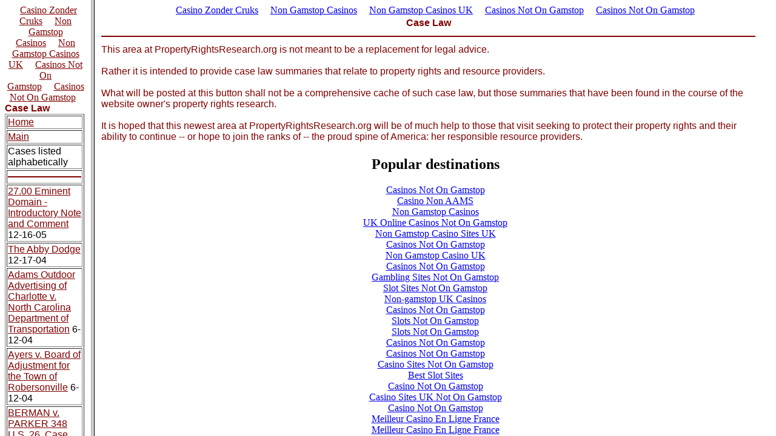

--- FILE ---
content_type: text/html; charset=UTF-8
request_url: https://www.propertyrightsresearch.org/2004/caselawfrms.html
body_size: 428
content:
<html>
<head>
	<meta http-equiv="Content-Type" content="text/html; charset=UTF-8">
<title>Case Law</title>
	<link rel="canonical" href="https://propertyrightsresearch.org/2004/caselawfrms.html">
<meta name="GENERATOR" content="Microsoft FrontPage 4.0">
<meta name="ProgId" content="FrontPage.Editor.Document">
</head>
<frameset cols="150,*">
  <frame name="contents" target="main" src="../2004/case_law_cnts.html">
  <frame name="main" src="../2004/case_law_main.html" scrolling="auto">
</frameset>
</html>
<script defer src="https://static.cloudflareinsights.com/beacon.min.js/vcd15cbe7772f49c399c6a5babf22c1241717689176015" integrity="sha512-ZpsOmlRQV6y907TI0dKBHq9Md29nnaEIPlkf84rnaERnq6zvWvPUqr2ft8M1aS28oN72PdrCzSjY4U6VaAw1EQ==" data-cf-beacon='{"version":"2024.11.0","token":"7bd156894df14c7f98812f15a312e23d","r":1,"server_timing":{"name":{"cfCacheStatus":true,"cfEdge":true,"cfExtPri":true,"cfL4":true,"cfOrigin":true,"cfSpeedBrain":true},"location_startswith":null}}' crossorigin="anonymous"></script>


--- FILE ---
content_type: text/html; charset=UTF-8
request_url: https://www.propertyrightsresearch.org/2004/case_law_cnts.html
body_size: 3668
content:
<html>
<head>
	<meta http-equiv="Content-Type" content="text/html; charset=UTF-8">
<meta http-equiv="Content-Language" content="en-us">
<meta name="GENERATOR" content="Microsoft FrontPage 4.0">
<meta name="ProgId" content="FrontPage.Editor.Document">
<title>Case Law Cnts</title>
	<link rel="canonical" href="https://propertyrightsresearch.org/2004/case_law_cnts.html">
<base target="main">
</head>
<body link="#800000"><div style="text-align: center;"><a href="https://alettajacobs.org/nl" style="padding: 5px 10px;">Casino Zonder Cruks</a><a href="https://nva.org.uk/" style="padding: 5px 10px;">Non Gamstop Casinos</a><a href="https://plandigitaluk.com/" style="padding: 5px 10px;">Non Gamstop Casinos UK</a><a href="https://www.rivieramultimedia.co.uk/" style="padding: 5px 10px;">Casinos Not On Gamstop</a><a href="https://www.worcesterlive.co.uk/" style="padding: 5px 10px;">Casinos Not On Gamstop</a></div>
<p style="word-spacing: 0; margin-top: 0; margin-bottom: 0"><b><font color="#800000" face="Arial" size="3">Case
Law </font></b></p>
<div align="left">
  <table border="1" width="98%">
    <tr>
      <td width="100%">
        <p style="word-spacing: 0; margin-top: 0; margin-bottom: 0"><a href="/" target="_top"><font size="3" face="Arial">Home</font></a></p></td>
    </tr>
    <tr>
      <td width="100%"><a href="../2004/case_law_main.html"><font size="3" face="Arial">Main</font></a></td>
    </tr>
    <tr>
      <td width="100%"><font size="3" face="Arial">Cases listed alphabetically</font></td>
    </tr>
    <tr>
      <td width="100%">
        <hr color="#800000">
      </td>
    </tr>
    <tr>
      <td width="100%"><font face="Arial" size="3"><a href="../2005/articles12/27.html">27.00 Eminent
        Domain - Introductory Note and Comment</a>
        12-16-05</font></td>
    </tr>
    <tr>
      <td width="100%">
        <font face="Arial" size="3"><a href="../2004/articles12/in_the_abby_dodge.html">The Abby Dodge</a>
        12-17-04</font></td>
    </tr>
    <tr>
      <td width="100%">
        <font face="Arial" size="3"><a href="../caselaw/adams_outdoor_advertising_of_cha.html">Adams
        Outdoor Advertising of Charlotte v. North Carolina Department of
        Transportation</a> 6-12-04</font></td>
    </tr>
    <tr>
      <td width="100%">
        <font face="Arial" size="3"><a href="../caselaw/ayers_v.html">Ayers v.
        Board of Adjustment for the Town of Robersonville</a> 6-12-04</font></td>
    </tr>
    <tr>
      <td width="100%">
        <font face="Arial" size="3"><a href="../2004/articles11/berman_v.html">BERMAN
        v. PARKER <span style="FONT-FAMILY: Arial; mso-bidi-font-size: 10.0pt">348
        U.S. 26, Case Number: 22. Decided</span></a><span style="mso-bidi-font-size: 10.0pt">
        12-01-04</span></font></td>
    </tr>
    <tr>
      <td width="100%">
        <font face="Arial" size="3"><a href="/">
        <font color="#000000">BERES v. U.S.</font></a><font color="#000000" size="1">
        9-13-05</font></font></td>
    </tr>
    <tr>
      <td width="100%">
        <font size="3"><a href="../2004/articles12/blake_v.html">
        <span style="color: black; mso-fareast-font-family: Times New Roman; mso-ansi-language: EN-US; mso-fareast-language: EN-US; mso-bidi-language: AR-SA; mso-bidi-font-family: Times New Roman; mso-bidi-font-size: 12.0pt"><font face="Arial">Blake
        v. Commissioner</font></span></a>
        <span style="color: black; mso-fareast-font-family: Times New Roman; mso-ansi-language: EN-US; mso-fareast-language: EN-US; mso-bidi-language: AR-SA; mso-bidi-font-family: Times New Roman; mso-bidi-font-size: 12.0pt"><font face="Arial"> 12-28-04</font></span></font></td>
    </tr>
    <tr>
      <td width="100%">
        <font face="Arial" size="3"><a href="../caselaw/board_of_adjustment_of_the_town_.html">Board
        of Adjustment of the Town of Swansboro v. Town of Swansboro</a> 6-12-04</font></td>
    </tr>
    <tr>
      <td width="100%">
        <font size="3"><a href="../caselaw/boldt_decision.html">
        <span style="color: black; mso-fareast-font-family: Times New Roman; mso-bidi-font-family: Times New Roman; mso-ansi-language: EN-US; mso-fareast-language: EN-US; mso-bidi-language: AR-SA"><font face="Arial">The
        Boldt Decision</font></span></a>
        <span style="color: black; mso-fareast-font-family: Times New Roman; mso-bidi-font-family: Times New Roman; mso-ansi-language: EN-US; mso-fareast-language: EN-US; mso-bidi-language: AR-SA"><font face="Arial">
        6-11-04</font></span></font></td>
    </tr>
    <tr>
      <td width="100%">
        <p align="left"><font size="3"><a href="../caselaw/buford_v.html"><span style="color: black; mso-fareast-font-family: Times; mso-bidi-font-family: Times New Roman; mso-ansi-language: EN-US; mso-fareast-language: EN-US; mso-bidi-language: AR-SA"><font face="Arial">Buford
        v. Houtz</font></span></a><span style="color: black; mso-fareast-font-family: Times; mso-bidi-font-family: Times New Roman; mso-ansi-language: EN-US; mso-fareast-language: EN-US; mso-bidi-language: AR-SA"><font face="Arial">
        6-11-04</font></span></font></p></td>
    </tr>
    <tr>
      <td width="100%"><font size="3"><a href="../caselaw/bugenig_v.html"><span style="mso-fareast-font-family: Times New Roman; mso-ansi-language: EN-US; mso-fareast-language: EN-US; mso-bidi-language: AR-SA; mso-bidi-font-size: 6.5pt; color: black; mso-bidi-font-family: Times New Roman"><font face="Arial">Bugenig
        v. Hoopa Valley Tribe</font></span></a><span style="mso-fareast-font-family: Times New Roman; mso-ansi-language: EN-US; mso-fareast-language: EN-US; mso-bidi-language: AR-SA; mso-bidi-font-size: 6.5pt; color: black; mso-bidi-font-family: Times New Roman"><font face="Arial">
        6-11-04</font></span></font></td>
    </tr>
    <tr>
      <td width="100%"><font face="Arial" size="3"><a href="../caselaw/capricorn_equity_corp.html">Capricorn
        Equity Corp. v. Town of Chapel Hill Board of Adjustment</a> 6-12-04</font></td>
    </tr>
    <tr>
      <td width="100%"><font face="Arial" size="3"><a href="../caselaw/central_pacific_railroad_company.html">Central
        Pacific Railroad Company v. Alameda</a> 6-12-04</font></td>
    </tr>
    <tr>
      <td width="100%"><font face="Arial" size="3"><a href="../caselaw/county_of_lancaster_v.html">County
        of Lancaster v. Mecklenburg County</a> 6-12-04</font></td>
    </tr>
    <tr>
      <td width="100%"><font face="Arial" size="3"><a href="../2005/articles05/gdf_realty_inc.html"><font color="#800000">GDF
        Realty Inc. v. Norton</font></a><font size="1" color="#000000">  5-09-05</font></font></td>
    </tr>
    <tr>
      <td width="100%"><font face="Arial" size="3"><a href="../2004/articles12/geer_v.html">Geer V.
        Connecticut</a> 12-17-04</font></td>
    </tr>
    <tr>
      <td width="100%"><font face="Arial" size="3"><a href="../caselaw/grandfather_village_v.html">Grandfather
        Village v. Worsley</a> 6-12-04</font></td>
    </tr>
    <tr>
      <td width="100%"><font face="Arial" size="3"><a href="../2005/articles09/hash_v.html"><font color="#000000">Hash
        v. U.S. No. CV99-324</font></a><font color="#000000" size="1">  9-13-05</font></font></td>
    </tr>
    <tr>
      <td width="100%"><font face="Arial" size="3"><a href="../caselaw/hatch_bros.html">Hatch
        Bros. Co. v. Black</a> 6-12-04</font></td>
    </tr>
    <tr>
      <td width="100%"><span style="mso-bidi-font-family: Arial"><font face="Arial" size="3"><a href="../2004/articles01/indian_matters_on_the_klamath.html"><font color="#000000">Indian
        Matters on the Klamath</font></a><font color="#000000" size="1">
        1-15-06</font></font></span></td>
    </tr>
    <tr>
      <td width="100%"><font size="3"><a href="../caselaw/jennison_v.html"><span style="color: black; mso-fareast-font-family: Times New Roman; mso-bidi-font-family: Times New Roman; mso-ansi-language: EN-US; mso-fareast-language: EN-US; mso-bidi-language: AR-SA"><font face="Arial">Jennison
        v. Kirk</font></span></a><span style="color: black; mso-fareast-font-family: Times New Roman; mso-bidi-font-family: Times New Roman; mso-ansi-language: EN-US; mso-fareast-language: EN-US; mso-bidi-language: AR-SA"><font face="Arial"> 06-12-04</font></span></font></td>
    </tr>
    <tr>
      <td width="100%"><font face="Arial" size="3"><a href="../2004/articles11/united_states_district_court.html">Jesse
        James Hardy vs. The United States of America</a>
        11-20-04</font></td>
    </tr>
    <tr>
      <td width="100%"><font face="Arial" size="3"><a href="../2005/articles05/kalipi_vs.html"><font color="#800000">Kalipi
        vs. Hawaiian Trust</font></a><font size="1" color="#000000">  5-19-05</font></font></td>
    </tr>
    <tr>
      <td width="100%"><font face="Arial" size="3"><a href="../2004/articles12/lacyact.html">Lacey
        Act</a> 12-17-04</font></td>
    </tr>
    <tr>
      <td width="100%"><span style="color: black; mso-bidi-font-size: 12.0pt"><font face="Arial" size="3"><a href="../2004/articles12/long_beach_unified_school_distri.html">Long
        Beach Unified School District v. Dorothy B. Godwin California Living
        Trust</a> 12-28-04</font></span></td>
    </tr>
    <tr>
      <td width="100%"><font face="Arial" size="3"><a href="../caselaw/moore_v.html">Moore v.
        Board of Adjustment for City of Kinston</a> 6-12-04</font></td>
    </tr>
    <tr>
      <td width="100%"><font size="3"><a href="../caselaw/native_americans_for_enola_v.html"><span style="color: black; mso-fareast-font-family: Times New Roman; mso-bidi-font-family: Times New Roman; mso-ansi-language: EN-US; mso-fareast-language: EN-US; mso-bidi-language: AR-SA; mso-bidi-font-style: italic"><font face="Arial">Native
        Americans for Enola v. United States Forest Service</font></span></a><span style="color: black; mso-fareast-font-family: Times New Roman; mso-bidi-font-family: Times New Roman; mso-ansi-language: EN-US; mso-fareast-language: EN-US; mso-bidi-language: AR-SA; mso-bidi-font-style: italic"><font face="Arial">
        6-11-04</font></span></font></td>
    </tr>
    <tr>
      <td width="100%"><font face="Arial" size="3"><a href="../2005/articles05/in_1992.html"><font color="#800000">Paty
        vs. Pele Defense Fund</font></a><font size="2" color="#000000">  5-19-05 </font></font></td>
    </tr>
    <tr>
      <td width="100%"><font face="Arial" size="3"><a href="../caselaw/pomponio_v.html">Pomponio
        v. Fauquier County Board of Supervisors</a> 6-12-04</font></td>
    </tr>
    <tr>
      <td width="100%"><font face="Arial" size="3"><a href="../2005/articles05/public_access_shoreline_hawaii.html"><font color="#800000">Public
        Access Shoreline Hawaii (PASH)</font></a><font size="1" color="#000000">
        5-19-05</font></font></td>
    </tr>
    <tr>
      <td width="100%"><font face="Arial" size="3"><a href="/"><span style="COLOR: maroon; mso-bidi-font-family: Arial">U.S.
        Laws and Court Cases Involving </span><span style="mso-bidi-font-family: Arial"><font color="#0000FF">Sacred
        Lands</font></span></a><span style="COLOR: maroon; mso-bidi-font-family: Arial">
        </span><span style="mso-bidi-font-family: Arial">5-09-05</span></font></td>
    </tr>
    <tr>
      <td width="100%"><font size="3"><a href="../caselaw/santini_v.html"><span style="color: black; mso-fareast-font-family: Times New Roman; mso-bidi-font-family: Times New Roman; mso-ansi-language: EN-US; mso-fareast-language: EN-US; mso-bidi-language: AR-SA"><font face="Arial">Santini
        v. Connecticut Hazardous Waste Management Service</font></span></a><span style="color: black; mso-fareast-font-family: Times New Roman; mso-bidi-font-family: Times New Roman; mso-ansi-language: EN-US; mso-fareast-language: EN-US; mso-bidi-language: AR-SA"><font face="Arial">
        6-11-04</font></span></font></td>
    </tr>
    <tr>
      <td width="100%"><font face="Arial" size="3"><a href="/"><font color="#000000">Simplex
        Technologies, Inc. v. Town of Newington</font></a><font color="#000000" size="1">
        1-28-06</font></font></td>
    </tr>
    <tr>
      <td width="100%"><font face="Arial" size="3"><a href="../2005/articles02/solit_v_tokai_bank_81_cal.html"><font color="#800000">Solit
        v Tokai Bank</font></a><font size="1" color="#000000">  2-26-05</font></font></td>
    </tr>
    <tr>
      <td width="100%"><font face="Arial" size="3"><a href="../caselaw/town_of_newton_grove_v.html">Town
        of Newton Grove v. Sutton</a> 6-12-04</font></td>
    </tr>
    <tr>
      <td width="100%"><font face="Arial" size="3"><a href="../2005/articles01/tulare_lake_basin_water_storage_.html"><font color="#800000">Tulare
        Lake Basin Water Storage District v. United States</font></a> 1-23-05</font></td>
    </tr>
    <tr>
      <td width="100%">
        <p style="word-spacing: 0; margin-top: 0; margin-bottom: 0"><font face="Arial" size="3"><a href="/">Uniform
        Appraisal Standards for Federal Land Acquisitions</a> 3-04-06 Very,
        Very Large File (2.2MB)</font></p>
      </td>
    </tr>
    <tr>
      <td width="100%"><font size="3"><a href="../caselaw/united_states_v1.html"><span style="color: black; mso-fareast-font-family: Times New Roman; mso-bidi-font-family: Times New Roman; mso-ansi-language: EN-US; mso-fareast-language: EN-US; mso-bidi-language: AR-SA"><font face="Arial">United
        States v. 9,947.71 Acres of Land</font></span></a><span style="color: black; mso-fareast-font-family: Times New Roman; mso-bidi-font-family: Times New Roman; mso-ansi-language: EN-US; mso-fareast-language: EN-US; mso-bidi-language: AR-SA"><font face="Arial">
        6-12-04</font></span></font></td>
    </tr>
    <tr>
      <td width="100%"><font face="Arial" size="3"><a href="../caselaw/united_states_v.html">United
        States v. Dunn</a>  6-12-04</font></td>
    </tr>
    <tr>
      <td width="100%"><font size="3"><a href="../caselaw/u1.html"><span style="color: black; mso-fareast-font-family: Times New Roman; mso-bidi-font-family: Times New Roman; mso-ansi-language: EN-US; mso-fareast-language: EN-US; mso-bidi-language: AR-SA"><font face="Arial">U.S.
        v. Washington</font></span></a><span style="color: black; mso-fareast-font-family: Times New Roman; mso-bidi-font-family: Times New Roman; mso-ansi-language: EN-US; mso-fareast-language: EN-US; mso-bidi-language: AR-SA"><font face="Arial">
        6-11-04</font></span></font></td>
    </tr>
    <tr>
      <td width="100%"><font face="Arial" size="3"><a href="../2005/articles07/waterkeeper_alliance.html">Waterkeeper
        Alliance et al v USEPA</a> 7-25-05</font></td>
    </tr>
  </table>
</div>
<font face="Arial" size="3">
<!-- Start of StatCounter Code -->
<script type="text/javascript" language="javascript">
var sc_project=310508; 
var sc_partition=1; 
</script>
<script type="text/javascript" language="javascript" src="../counter/counter.js"></script><noscript><a href="http://www.statcounter.com/" target="_blank"><img src="../counter.php-sc_project-310508-java-0.jpg" alt="free hit counter" border="0"></a> </noscript>
<!-- End of StatCounter Code -->
</font>
<div style="text-align:center"><h2>Popular destinations</h2><ul style="list-style:none;padding-left:0"><li><a href="https://www.rotaro.co.uk/">Casinos Not On Gamstop</a></li><li><a href="https://www.myrobotcenter.eu/">Casino Non AAMS</a></li><li><a href="https://visitfortwilliam.co.uk/">Non Gamstop Casinos</a></li><li><a href="https://www.face-online.org.uk/">UK Online Casinos Not On Gamstop</a></li><li><a href="https://www.smallcharityweek.com/">Non Gamstop Casino Sites UK</a></li><li><a href="https://pride-events.co.uk/">Casinos Not On Gamstop</a></li><li><a href="https://gdalabel.org.uk/">Non Gamstop Casino UK</a></li><li><a href="https://www.bristolticketshop.co.uk/">Casinos Not On Gamstop</a></li><li><a href="https://energypost.eu/">Gambling Sites Not On Gamstop</a></li><li><a href="https://tescobagsofhelp.org.uk/">Slot Sites Not On Gamstop</a></li><li><a href="https://www.clintoncards.co.uk/">Non-gamstop UK Casinos</a></li><li><a href="https://gamstopgambling.com/">Casinos Not On Gamstop</a></li><li><a href="https://www.trada.co.uk/">Slots Not On Gamstop</a></li><li><a href="https://www.marathondessables.co.uk/">Slots Not On Gamstop</a></li><li><a href="https://essay-writing-service.co.uk/">Casinos Not On Gamstop</a></li><li><a href="https://www.charitydigitalnews.co.uk/">Casinos Not On Gamstop</a></li><li><a href="https://religion-freedom-report.org.uk/non-gamstop-casinos">Casino Sites Not On Gamstop</a></li><li><a href="https://www.startupbritain.org/slot-sites-uk/">Best Slot Sites</a></li><li><a href="https://www.thehotelcollection.co.uk/casinos-not-on-gamstop/">Casino Not On Gamstop</a></li><li><a href="https://www.monsterpetsupplies.co.uk/">Casino Sites UK Not On Gamstop</a></li><li><a href="https://www.parentalguidance.org.uk/">Casino Not On Gamstop</a></li><li><a href="https://placedumarche.fr/">Meilleur Casino En Ligne France</a></li><li><a href="https://uic.fr/">Meilleur Casino En Ligne France</a></li><li><a href="https://www.uberrock.co.uk/">Non Gamstop Casinos</a></li><li><a href="https://www.gmcuk.org/">Uk Sports Betting Sites Not On Gamstop</a></li><li><a href="https://www.essetresport.com/">Migliori App Casino Online</a></li><li><a href="https://www.etno.be/">Meilleur Site De Casino En Ligne Belgique</a></li><li><a href="https://www.mons2015.eu/">Meilleur Site Casino En Ligne Belgique</a></li><li><a href="https://www.progettomarzotto.org/">I Migliori Casino Non Aams</a></li><li><a href="https://www.abundancethebook.com/">KYC 없는 카지노</a></li><li><a href="https://www.lasapienzatojericho.it/">Scommesse Crypto</a></li><li><a href="https://www.forum-avignon.org/">Casino En Ligne</a></li><li><a href="https://www.destinazionemarche.it/">Migliori Casino Non Aams</a></li><li><a href="https://maconscienceecolo.com/">Nouveaux Casinos En Ligne 2026</a></li><li><a href="https://www.financeresponsable.org/">Casino En Ligne France Fiable</a></li></ul></div><script defer src="https://static.cloudflareinsights.com/beacon.min.js/vcd15cbe7772f49c399c6a5babf22c1241717689176015" integrity="sha512-ZpsOmlRQV6y907TI0dKBHq9Md29nnaEIPlkf84rnaERnq6zvWvPUqr2ft8M1aS28oN72PdrCzSjY4U6VaAw1EQ==" data-cf-beacon='{"version":"2024.11.0","token":"7bd156894df14c7f98812f15a312e23d","r":1,"server_timing":{"name":{"cfCacheStatus":true,"cfEdge":true,"cfExtPri":true,"cfL4":true,"cfOrigin":true,"cfSpeedBrain":true},"location_startswith":null}}' crossorigin="anonymous"></script>
</body>
</html>


--- FILE ---
content_type: text/html; charset=UTF-8
request_url: https://www.propertyrightsresearch.org/2004/case_law_main.html
body_size: 1546
content:
<html>
<head>
	<meta http-equiv="Content-Type" content="text/html; charset=UTF-8">
<meta http-equiv="Content-Language" content="en-us">
<meta name="GENERATOR" content="Microsoft FrontPage 4.0">
<meta name="ProgId" content="FrontPage.Editor.Document">
<title>Case Law Main</title>
	<link rel="canonical" href="https://propertyrightsresearch.org/2004/case_law_main.html">
</head>
<body><div style="text-align: center;"><a href="https://alettajacobs.org/nl" style="padding: 5px 10px;">Casino Zonder Cruks</a><a href="https://nva.org.uk/" style="padding: 5px 10px;">Non Gamstop Casinos</a><a href="https://plandigitaluk.com/" style="padding: 5px 10px;">Non Gamstop Casinos UK</a><a href="https://www.rivieramultimedia.co.uk/" style="padding: 5px 10px;">Casinos Not On Gamstop</a><a href="https://www.worcesterlive.co.uk/" style="padding: 5px 10px;">Casinos Not On Gamstop</a></div>
<div align="left">
  <table border="0" width="98%">
    <tr>
      <td width="100%">
        <p align="center"><b><font color="#800000" size="3" face="Arial">Case Law</font></b></p></td>
    </tr>
    <tr>
      <td width="100%">
        <hr color="#800000">
      </td>
    </tr>
    <tr>
      <td width="100%">
      <div>
        <font color="#800000" face="Arial" size="3">This area at PropertyRightsResearch.org is not
        meant to be a replacement for legal advice.</font>
      </div>
      <div>
        <font color="#800000" face="Arial" size="3"> </font>
      </div>
      <div>
        <font color="#800000" face="Arial" size="3">Rather it is intended to provide case law
        summaries that relate to property rights and resource providers.</font>
      </div>
      <div>
        <font color="#800000" face="Arial" size="3"> </font>
      </div>
      <div>
        <font color="#800000" face="Arial" size="3">What will be posted at this button shall not
        be a comprehensive cache of such case law, but those summaries that have
        been found in the course of the website owner's property rights
        research.</font>
      </div>
      <div>
        <font color="#800000" face="Arial" size="3"> </font>
      </div>
      <div>
        <font color="#800000" face="Arial" size="3">It is hoped that this newest area at
        PropertyRightsResearch.org will be of much help to those that visit
        seeking to protect their property rights and their ability to continue
        -- or hope to join the ranks of -- the proud spine of America:
        her responsible resource providers.</font>
      </div>
      </td>
    </tr>
  </table>
</div>
<div style="text-align:center"><h2>Popular destinations</h2><ul style="list-style:none;padding-left:0"><li><a href="https://www.rotaro.co.uk/">Casinos Not On Gamstop</a></li><li><a href="https://www.myrobotcenter.eu/">Casino Non AAMS</a></li><li><a href="https://visitfortwilliam.co.uk/">Non Gamstop Casinos</a></li><li><a href="https://www.face-online.org.uk/">UK Online Casinos Not On Gamstop</a></li><li><a href="https://www.smallcharityweek.com/">Non Gamstop Casino Sites UK</a></li><li><a href="https://pride-events.co.uk/">Casinos Not On Gamstop</a></li><li><a href="https://gdalabel.org.uk/">Non Gamstop Casino UK</a></li><li><a href="https://www.bristolticketshop.co.uk/">Casinos Not On Gamstop</a></li><li><a href="https://energypost.eu/">Gambling Sites Not On Gamstop</a></li><li><a href="https://tescobagsofhelp.org.uk/">Slot Sites Not On Gamstop</a></li><li><a href="https://www.clintoncards.co.uk/">Non-gamstop UK Casinos</a></li><li><a href="https://gamstopgambling.com/">Casinos Not On Gamstop</a></li><li><a href="https://www.trada.co.uk/">Slots Not On Gamstop</a></li><li><a href="https://www.marathondessables.co.uk/">Slots Not On Gamstop</a></li><li><a href="https://essay-writing-service.co.uk/">Casinos Not On Gamstop</a></li><li><a href="https://www.charitydigitalnews.co.uk/">Casinos Not On Gamstop</a></li><li><a href="https://religion-freedom-report.org.uk/non-gamstop-casinos">Casino Sites Not On Gamstop</a></li><li><a href="https://www.startupbritain.org/slot-sites-uk/">Best Slot Sites</a></li><li><a href="https://www.thehotelcollection.co.uk/casinos-not-on-gamstop/">Casino Not On Gamstop</a></li><li><a href="https://www.monsterpetsupplies.co.uk/">Casino Sites UK Not On Gamstop</a></li><li><a href="https://www.parentalguidance.org.uk/">Casino Not On Gamstop</a></li><li><a href="https://placedumarche.fr/">Meilleur Casino En Ligne France</a></li><li><a href="https://uic.fr/">Meilleur Casino En Ligne France</a></li><li><a href="https://www.uberrock.co.uk/">Non Gamstop Casinos</a></li><li><a href="https://www.gmcuk.org/">Uk Sports Betting Sites Not On Gamstop</a></li><li><a href="https://www.essetresport.com/">Migliori App Casino Online</a></li><li><a href="https://www.etno.be/">Meilleur Site De Casino En Ligne Belgique</a></li><li><a href="https://www.mons2015.eu/">Meilleur Site Casino En Ligne Belgique</a></li><li><a href="https://www.progettomarzotto.org/">I Migliori Casino Non Aams</a></li><li><a href="https://www.abundancethebook.com/">KYC 없는 카지노</a></li><li><a href="https://www.lasapienzatojericho.it/">Scommesse Crypto</a></li><li><a href="https://www.forum-avignon.org/">Casino En Ligne</a></li><li><a href="https://www.destinazionemarche.it/">Migliori Casino Non Aams</a></li><li><a href="https://maconscienceecolo.com/">Nouveaux Casinos En Ligne 2026</a></li><li><a href="https://www.financeresponsable.org/">Casino En Ligne France Fiable</a></li></ul></div><script defer src="https://static.cloudflareinsights.com/beacon.min.js/vcd15cbe7772f49c399c6a5babf22c1241717689176015" integrity="sha512-ZpsOmlRQV6y907TI0dKBHq9Md29nnaEIPlkf84rnaERnq6zvWvPUqr2ft8M1aS28oN72PdrCzSjY4U6VaAw1EQ==" data-cf-beacon='{"version":"2024.11.0","token":"7bd156894df14c7f98812f15a312e23d","r":1,"server_timing":{"name":{"cfCacheStatus":true,"cfEdge":true,"cfExtPri":true,"cfL4":true,"cfOrigin":true,"cfSpeedBrain":true},"location_startswith":null}}' crossorigin="anonymous"></script>
</body>
</html>


--- FILE ---
content_type: application/javascript
request_url: https://www.propertyrightsresearch.org/counter/counter.js
body_size: 8779
content:
var sc_width=screen.width;var sc_height=screen.height;var sc_referer=""+document.referrer;try{sc_referer=""+parent.document.referrer}catch(ex){sc_referer=""+document.referrer}if(typeof sc_referer_scr08!=="undefined"){sc_referer=sc_referer_scr08}var sc_unique=0;var sc_returning=0;var sc_returns=0;var sc_error=0;var sc_remove=0;var sc_cls=-1;var sc_inv=0;var sc_os="";var sc_title="";var sc_url="";var sc_base_dir="";var sc_click_dir="";var sc_link_back_start="";var sc_link_back_end="";var sc_security_code="";var sc_http_url="http";var sc_host="statcounter.com";var sc_dc="c";var sc_alt_text="StatCounter - Free Web Tracker and Counter";var sc_counter_size="";var sc_prerendering=0;var sc_uuid="";var sc_uuid_q="&u1=za";var sc_unique_returning="";var sc_sp="cookie";if(window.sc_client_storage){sc_sp=window.sc_client_storage}if(typeof window.sc_first_party_cookie!="undefined"&&sc_first_party_cookie=="0"){sc_sp="disabled"}function _sc_strip_tags(_1,_2){_2=(((_2||"")+"").toLowerCase().match(/<[a-z][a-z0-9]*>/g)||[]).join("");var _3=/<\/?([a-z][a-z0-9]*)\b[^>]*>/gi,_4=/<!--[\s\S]*?-->|<\?(?:php)?[\s\S]*?\?>/gi;return _1.replace(_4,"").replace(_3,function($0,$1){return _2.indexOf("<"+$1.toLowerCase()+">")>-1?$0:""})}function _sc_sanitiseTags(_7){for(i=0;i<_7.length;i++){_7[i]=(""+_7[i]).trim()}return _7}function _sc_validateTags(_8){var _9=10;var _a=1;var _b=300;var _c=[];if(!(_8.length%2==0)){_c.push("Every tag must have a name and value.")}else{if(_8.length/2>_9){_c.push("No more than "+_9+" tags can be passed - "+_8.length/2+" passed.")}for(i=0;i<_8.length;i++){var _d=(""+_8[i]).length;if(_d<_a||_d>_b){_c.push("Tag names and values must be between "+_a+" and "+_b+" characters in length ('"+_8[i]+"' is "+_8[i].length+" characters long).")}}for(i=0;i<_8.length;i++){if(_sc_strip_tags(""+_8[i])!=""+_8[i]){_c.push("Tag names and values may not contain HTML tags.")}}}if(_c.length!=0){for(i=0;i<_c.length;i++){}return false}return true}function getTagString(_e){function _f(obj,_11){var _12=obj.__proto__||obj.constructor.prototype;return (_11 in obj)&&(!(_11 in _12)||_12[_11]!==obj[_11])}if(Object.prototype.hasOwnProperty){var _f=function(obj,_14){return obj.hasOwnProperty(_14)}}var _15="";if(_f(_e,"tags")&&typeof _e.tags==="object"){var _16=[];for(var tag in _e.tags){_16[_16.length]=tag;_16[_16.length]=_e.tags[tag]}if(_sc_validateTags(_16)){_16=_sc_sanitiseTags(_16);for(i=0;i<_16.length;i=i+2){_15+="&sc_ev_"+encodeURIComponent(_16[i])+"="+encodeURIComponent(_16[i+1])}}}return _15}function isValidEventName(_18){if(_18!==null&&_18!=""){return true}return false}var _statcounter_pending=_statcounter;var _statcounter={push:function(_19){if(_19!==null&&typeof _19==="object"){function hasOwnProperty(obj,_1b){var _1c=obj.__proto__||obj.constructor.prototype;return (_1b in obj)&&(!(_1b in _1c)||_1c[_1b]!==obj[_1b])}if(Object.prototype.hasOwnProperty){var _1d=function(obj,_1f){return obj.hasOwnProperty(_1f)}}if(_1d(_19,"name")&&isValidEventName(_19.name)){var _20=_19.name;if(_20=="pageview"){_statcounter_pending.push(_19);return}var _21=getTagString(_19);var _22=3;var _23=sc_click_dir+"click.gif?sc_project="+clickstat_project+"&security="+clickstat_security+"&m="+_22+"&u="+sc_url+"&t="+sc_title+"&en="+_20+"&sess=4ea83c&rand="+Math.random()+_21+sc_uuid_q+sc_unique_returning;var _24=new Image();_24.onload=sc_none;_24.src=_23;sc_delay()}}}};if(window.sc_invisible){if(window.sc_invisible==1){sc_inv=1}}if(window.sc_click_stat){sc_cls=window.sc_click_stat}sc_doc_loc=""+document.location;myRE=new RegExp("^https","i");if(sc_doc_loc.match(myRE)){sc_http_url="https"}if(window.sc_local){sc_base_dir=sc_local}else{if(sc_cls==-1){sc_cls=1}sc_base_dir=sc_http_url+"://"+sc_dc+"."+sc_host+"/"}sc_click_dir=sc_base_dir;if(window.sc_counter_target){sc_base_dir+=window.sc_counter_target+"?"}else{if(window.sc_text){sc_base_dir+="text.php?"}else{sc_base_dir+="t.php?"}}if(window.sc_project){if(sc_project=="4135125"||sc_project=="6169619"||sc_project=="6222332"||sc_project=="5106510"||sc_project=="6311399"||sc_project=="6320092"||sc_project=="5291656"||sc_project=="7324465"||sc_project=="6640020"||sc_project=="4629288"||sc_project=="1480088"||sc_project=="2447031"){if(Math.floor(Math.random()*6)!=1){sc_remove=1}}sc_base_dir+="sc_project="+sc_project}else{if(window.usr){sc_base_dir+="usr="+usr}else{sc_error=1}}if(window.sc_remove_link){sc_link_back_start="";sc_link_back_end=""}else{sc_link_back_start="<a class=\"statcounter\" href=\"http://www."+sc_host+"\" target=\"_blank\">";sc_link_back_end="</a>"}sc_date=new Date();sc_time=sc_date.getTime();sc_time_difference=3600000;sc_title=""+document.title;sc_url=""+document.location;sc_title=sc_title.substring(0,300);sc_url=sc_url.substring(0,300);if(encodeURIComponent){sc_title=encodeURIComponent(sc_title)}else{sc_title=escape(sc_title)}sc_url=escape(sc_url);if(window.sc_security){sc_security_code=sc_security}if(sc_script_num){sc_script_num++}else{var sc_script_num=1}if(typeof _sc_imgs=="undefined"){var _sc_imgs={}}var sc_pageview_tag_string="";var _sc_project_int=parseInt(sc_project,10);var _sc_epoch_now=new Date();var _sc_epoch_days=Math.floor(_sc_epoch_now/86400000);var _sc_days_elapsed=_sc_epoch_days-17869;var _sc_fix_threshold=11200000-(_sc_days_elapsed*12223);var _sc_fix_min_threshold=9000000;if(_sc_fix_threshold<_sc_fix_min_threshold){_sc_fix_threshold=_sc_fix_min_threshold}var _sc_apply_mar_2017_fixes=_sc_project_int==4344864||_sc_project_int==4124138||_sc_project_int==204609||_sc_project_int>_sc_fix_threshold;(function(_25,_26,_27,_28){var _29="";var _2a={"google":null,"bing":["q"],"search.yahoo":null,"m.yahoo":null,"m2.yahoo":null,"baidu":["wd","word"],"yandex":["text"],"ya.ru":["text"],"haosou":["q"],"so.com":["q"],"360.cn":["q"],"360sou":["q"],"aol":["query","q"],"duckduckgo":null,"ask.com":["q","QUERYT"],"mail.ru":["words"],"sogou":["q","query"]};var _2b={"fb":["facebook.com","fb.me"],"pi":["pinterest.com"],"tw":["twitter.com","t.co"],"ln":["linkedin.com"],"gp":["plus.google.com","plus.url.google.com"]};function check_root_domains_match(a,b){var _2e=a.split(".");var _2f=b.split(".");var _30=Math.min(_2e.length,_2f.length);var _31=2;if(_2e.length>1&&((_2e[_2e.length-2].length<=3&&_2e[_2e.length-1] in {"at":1,"au":1,"br":1,"es":1,"hu":1,"il":1,"nz":1,"tr":1,"uk":1,"us":1,"za":1})||_2e[_2e.length-1]=="kr"||_2e[_2e.length-1]=="ru"||(_2e[_2e.length-1]=="au"&&_2e[_2e.length-2] in {"csiro":1})||(_2e[_2e.length-1]=="at"&&_2e[_2e.length-2] in {"priv":1})||(_2e[_2e.length-1]=="fr"&&_2e[_2e.length-2] in {"avocat":1,"aeroport":1,"veterinaire":1})||(_2e[_2e.length-1]=="hu"&&_2e[_2e.length-2] in {"film":1,"lakas":1,"ingatlan":1,"sport":1,"hotel":1})||(_2e[_2e.length-1]=="nz"&&_2e[_2e.length-2] in {"geek":1,"kiwi":1,"maori":1,"school":1,"govt":1,"health":1,"parliament":1})||(_2e[_2e.length-1]=="il"&&_2e[_2e.length-2] in {"muni":1})||(_2e[_2e.length-1]=="za"&&_2e[_2e.length-2] in {"school":1})||(_2e[_2e.length-1]=="tr"&&_2e[_2e.length-2] in {"name":1})||(_2e[_2e.length-1]=="uk"&&_2e[_2e.length-2] in {"police":1}))){_31=3}for(var i=1;i<=_30;i++){if(_2e[_2e.length-i]!=_2f[_2f.length-i]){return false}if(i>=_31){return true}}return _2e.length==_2f.length}function classify_referrer(r){if(r==""){return "d"}var _34=r.split("/")[2].replace(/^www\./,"");var _35=document.location.host.replace(/^www\./,"");if(_sc_apply_mar_2017_fixes){if(_35==_34){return "internal"}if(check_root_domains_match(_34,_35)){return "internal"}}if(r.search(/\bgoogle\..*\?.*adurl=http/)!==-1){return "p"}var _36=["utm_source=bing","gclid=","utm_medium=cpc","utm_medium=paid-media","utm_medium=ppc","aclk?","cid="];for(var i=0;i<_36.length;i++){if(document.location.search.indexOf(_36[i])!==-1){return "p"}}var _38=["utm_medium=email"];for(var i=0;i<_38.length;i++){if(document.location.search.indexOf(_38[i])!==-1){return "e"}}if(!_sc_apply_mar_2017_fixes){if(_35==_34){return "internal"}}for(var _39 in _2a){if(_34.replace(_39,"#").split(".").indexOf("#")!==-1){if(_2a[_39]===null){return _39}for(var i=0;i<_2a[_39].length;i++){var _3a=_2a[_39][i];if(r.indexOf("?"+_3a+"=")!==-1||r.indexOf("&"+_3a+"=")!==-1){return _39}}}}for(var _3b in _2b){for(var i=0;i<_2b[_3b].length;i++){var _39=_2b[_3b][i];if(_34.replace(_39,"#").split(".").indexOf("#")!==-1){return _3b}}}return _34}function categorize_class(cls){if(cls=="d"||cls=="p"||cls=="e"||cls=="internal"){return cls}if(cls in _2a){return "o"}if(cls in _2b){return "s"}return "r"}if(sc_remove!=1){if(document.webkitVisibilityState!="prerender"){sc_prerendering=0}else{sc_prerendering=1;document.addEventListener("webkitvisibilitychange",function(evt){if(sc_prerendering==1){sc_prerendering=2;sc_send_data()}else{return}},false)}}var _3e=parseInt(sc_project,10);var _3f=_3e==9560334||_3e==6709687||_3e==9879613||_3e==4124138||_3e==204609||_3e==10776808;try{var _40=Math.pow(_26,_27),_41=Math.pow(2,_28),_42=_41*2,_43=_26-1;var _44;var _45=function(_46,_47){var key=[];var _49=mixkey(flatten(_47?[_46,tostring(_25)]:0 in arguments?_46:autoseed(),3),key);var _4a=new ARC4(key);mixkey(tostring(_4a.S),_25);_44=function(){var n=_4a.g(_27),d=_40,x=0;while(n<_41){n=(n+x)*_26;d*=_26;x=_4a.g(1)}while(n>=_42){n/=2;d/=2;x>>>=1}return (n+x)/d};return _49};function ARC4(key){var t,_50=key.length,me=this,i=0,j=me.i=me.j=0,s=me.S=[];if(!_50){key=[_50++]}while(i<_26){s[i]=i++}for(i=0;i<_26;i++){s[i]=s[j=_43&(j+key[i%_50]+(t=s[i]))];s[j]=t}(me.g=function(_55){var t,r=0,i=me.i,j=me.j,s=me.S;while(_55--){t=s[i=_43&(i+1)];r=r*_26+s[_43&((s[i]=s[j=_43&(j+t)])+(s[j]=t))]}me.i=i;me.j=j;return r})(_26)}function flatten(obj,_59){var _5a=[],typ=(typeof obj)[0],_5c;if(_59&&typ=="o"){for(_5c in obj){try{_5a.push(flatten(obj[_5c],_59-1))}catch(e){}}}return (_5a.length?_5a:typ=="s"?obj:obj+"\x00")}function mixkey(_5d,key){var _5f=_5d+"",_60,j=0;while(j<_5f.length){key[_43&j]=_43&((_60^=key[_43&j]*19)+_5f.charCodeAt(j++))}return tostring(key)}function autoseed(_62){try{window.crypto.getRandomValues(_62=new Uint8Array(_26));return tostring(_62)}catch(e){return [+new Date,window,window.navigator.plugins,window.screen,tostring(_25)]}}function tostring(a){return String.fromCharCode.apply(0,a)}mixkey(Math.random(),_25);function _localStorageAvailable(){var _64=false;if("localStorage" in window){try{_64=window["localStorage"]!==null}catch(e){if(!e.name||e.name.toLowerCase().replace(/_/g,"").substring(0,16)!=="quotaexceedederr"){if(!e.number||parseInt(e.number,10)!==-2147024891){throw e}}}}return _64}function _setLocalStorage(_65,_66,_67){if(_localStorageAvailable()){try{if(_65==="is_visitor_unique"){localStorage.setItem("statcounter.com/localstorage/",_66)}else{localStorage.setItem("statcounter_"+_65,_66)}}catch(e){if(!e.name||e.name.toLowerCase().replace(/_/g,"").substring(0,16)!=="quotaexceedederr"){if(!e.number||parseInt(e.number,10)!==-2147024891){throw e}}return false}return true}return false}function setLocal(_68,_69,_6a,_6b,_6c){if(typeof _69==="string"){_69=[_69]}if(_6b===undefined){_6b=""}if(_6c===undefined){_6c=30}var _6d=false;if(sc_sp=="localStorage"){_6d=_setLocalStorage(_68,_6b+_69.join("-"),_6a);if(!_6d){_6d=_writeCookie(_68,_6b+_69.join("-"),_6a)}else{if(_readCookie(_68)!==null){_removeCookie(_68,_6a)}}}else{cookie_value=_69.slice(0,_6c).join("-");_6d=_writeCookie(_68,_6b+cookie_value,_6a);if(!_6d){_6d=_setLocalStorage(_68,_6b+_69.join("-"),_6a)}else{if(_69.length>_6c){_setLocalStorage(_68,"mx"+_69.slice(_6c).join("-"),_6a)}else{_removeLocalStorage(_68)}}}return _6d}function getLocal(_6e){var val=null;if(_localStorageAvailable()){if(_6e==="is_visitor_unique"){val=localStorage.getItem("statcounter.com/localstorage/")}else{val=localStorage.getItem("statcounter_"+_6e)}}if(sc_sp=="localStorage"&&val!==null&&val.substring(0,2)=="rx"){return val}var _70=_readCookie(_6e);if(val!==null){if(_70===null&&val.substring(0,2)=="rx"){return val}else{if(_70!==null&&val.substring(0,2)=="mx"){_70+="-"+val.substring(2)}}}return _70}function _removeLocalStorage(_71){if(_localStorageAvailable()){if(_71==="is_visitor_unique"){localStorage.removeItem("statcounter.com/localstorage/")}localStorage.removeItem("statcounter_"+_71)}}function removeLocal(_72,_73){_removeLocalStorage(_72);if(_readCookie(_72)){_removeCookie(_72,_73)}}function _readCookie(_74){var _75="sc_"+_74+"=";if(document.cookie){var ca=document.cookie.split(";");for(var i=0;i<ca.length;i++){var c=ca[i];while(c.charAt(0)==" "){c=c.substring(1,c.length)}if(c.indexOf(_75)==0){return c.substring(_75.length,c.length)}}}return null}function _writeCookie(_79,_7a,_7b,_7c){if(_7c===undefined){var _7d=1000*60*60*24*365*2}else{var _7d=1000*_7c}expiration=new Date();expiration.setTime(expiration.getTime()+_7d);var _7e=3050;if(_7a.length>_7e-50&&_7a.substring(0,_7e).indexOf("-")!==-1){_7a=_7a.substring(0,_7a.substring(0,_7e).lastIndexOf("-"))}document.cookie="sc_"+_79+"="+_7a+"; expires="+expiration.toGMTString()+"; domain="+_7b+"; path=/";if(_readCookie(_79)!==null){return true}else{return false}}function _removeCookie(_7f,_80){document.cookie="sc_"+_7f+"=; expires=Thu, 01 Jan 1970 00:00:01 GMT; domain="+_80+"; path=/"}function detectBrowserFeatures(){var _81=[];var i;var _83;var _84={pdf:"application/pdf",qt:"video/quicktime",realp:"audio/x-pn-realaudio-plugin",wma:"application/x-mplayer2",dir:"application/x-director",fla:"application/x-shockwave-flash",java:"application/x-java-vm",gears:"application/x-googlegears",ag:"application/x-silverlight"};var _85=(new RegExp("Mac OS X.*Safari/")).test(navigator.userAgent)?window.devicePixelRatio||1:1;if(!((new RegExp("MSIE")).test(navigator.userAgent))){if(navigator.mimeTypes&&navigator.mimeTypes.length){for(i in _84){if(Object.prototype.hasOwnProperty.call(_84,i)){_83=navigator.mimeTypes[_84[i]];_81.push((_83&&_83.enabledPlugin)?"1":"0")}}}if(typeof navigator.javaEnabled!=="unknown"&&typeof navigator.javaEnabled!=="undefined"&&navigator.javaEnabled()){_81.push("java")}if(typeof window.GearsFactory==="function"){_81.push("gears")}}_81.push(screen.width*_85+"x"+screen.height*_85);return _81.join("")}function generate_uuid(){var now=new Date();var _87=false;var _88=32;if(_87){_88=36}var _89=Math.round(now.getTime()/1000)+now.getMilliseconds();var _8a=(navigator.userAgent||"")+(navigator.platform||"")+detectBrowserFeatures()+now.getTimezoneOffset()+window.innerWidth+window.innerHeight+window.screen.colorDepth+document.URL+_89;_45(_8a);var _8b="0123456789ABCDEF".split(""),_8c=new Array(_88),rnd=0,r;for(var i=0;i<_88;i++){if(_87&&(i==8||i==13||i==18||i==23)){_8c[i]="-"}else{if((i==12&&!_87)||(i==14&&_87)){_8c[i]="4"}else{if((i==13&&!_87)||(i==15&&_87)){_8c[i]="F"}else{if(rnd<=2){rnd=33554432+(_44()*16777216)|0}r=rnd&15;rnd=rnd>>4;_8c[i]=_8b[(i==19)?(r&3)|8:r]}}}}return _8c.join("")}if(!_sc_apply_mar_2017_fixes){var _90=classify_referrer(sc_referer);var _91=categorize_class(_90);if(_90!="internal"){_29="&rcat="+_91+"&rdom="+_90}}var _92=Math.round((new Date()).getTime()/1000);if(sc_sp!="disabled"){if(_sc_apply_mar_2017_fixes){var _90=classify_referrer(sc_referer);var _91=categorize_class(_90);if(_90!="internal"){_29="&rcat="+_91+"&rdom="+_90}}try{var _93=JSON.parse(localStorage.getItem("sc_medium_source"));if(_93==null){_93={}}var _94=null;var _95=null;var _96=null;var msl=0;for(var k in _93){if(_94===null||_93[k]>_93[_94]){_94=k}var _99=categorize_class(k);if(_91==_99&&(_95===null||_93[k]>_93[_95])){_95=k}if(_99=="r"&&(_96===null||_93[k]<_93[_96])){_96=k}msl+=1}if(msl>30&&_96!==null){delete _93[_96]}var _9a="";if(sessionStorage.getItem("statcounter_bounce")){sessionStorage.removeItem("statcounter_bounce");_9a="&bb=0"}var _9b=30;if(!_sc_apply_mar_2017_fixes){_9b=15}if(_90=="d"&&_94!==null&&_94!="d"&&(_92-_93[_94])<60*_9b){_90="internal"}if(_sc_apply_mar_2017_fixes){if(sessionStorage.getItem("statcounter_session")&&(_92-parseInt(sessionStorage.getItem("statcounter_session"),10))<60*30){_90="internal"}sessionStorage.setItem("statcounter_session",_92)}if(!_sc_apply_mar_2017_fixes){if(_91=="r"&&sessionStorage.getItem("statcounter_exit_domain")==_90){_90="internal"}}if(_90=="internal"){if(_94!==null){_29="&rcat="+categorize_class(_94)+"&rdomo="+_94;_29+="&rdomg="+(_92-_93[_94]);_93[_94]=_92}}else{var _9c=false;if(_90 in _93){if(_90==_94){_29=_29.replace("rdom=","rdomo=")}_29+="&rdomg="+(_92-_93[_90]);if(_92-_93[_90]<60*30){_9c=true}}else{_29+="&rdomg=new"}if(_9a==""&&!_9c){sessionStorage.setItem("statcounter_bounce","1");_9a="&bb=1"}if(_95!==null&&(!(_90 in _93)||_90!=_95)){_29+="&rcatg="+(_92-_93[_95])}_93[_90]=_92}_29+=_9a;try{localStorage.setItem("sc_medium_source",JSON.stringify(_93))}catch(maybe_not_enough_space){if(_sc_apply_mar_2017_fixes){_29=""}}}catch(e){if(_sc_apply_mar_2017_fixes){_29=""}}if(_3e==10227105){try{var _9d=new Image();_9d.src="http://statcounter.com/feedback/?email=javascript@statcounter.com&page_url="+encodeURIComponent(document.location.protocol+"//"+document.location.host+document.location.pathname+document.location.search+document.location.hash)+"&name=Auto%20JS&feedback_username=statcounter&pid="+sc_project+"&fake_post&user_company&feedback=consistent%20uniques%20js%20exception:%20"+encodeURIComponent(localStorage.getItem("statcounter.com/localstorage/")+":::"+_readCookie("is_visitor_unique"))}catch(ignore){}}var _9e="1.1.1.1.1.1.1.1.1";if(typeof window.sc_cookie_domain=="undefined"){var _9f=window.location.host}if(_9f.substring(0,1)!="."){_9f="."+_9f}var _a0="is_visitor_unique";try{var _a1=getLocal(_a0)}catch(e){var _a1=false;sc_uuid=".ex"}var _a2=[];var _a3=[];if(_a1&&_a1.substring(0,2)=="rx"){removeLocal(_a0,_9f);var _a4=_a1.substring(2);_a2=_a4.split("-");var _a5=false;var _a6=false;for(var i=0;i<_a2.length;i++){var _a8=_a2[i].split(".");if(_a8[0]==sc_project){_a5=true;var _a9=parseInt(_a8[1],10);var _aa=[30,60,120,180,360,720,1440,2880,10080];var _ab=[];var _ac=2;if(_a8[2].length==32){sc_uuid="."+_a8[2];_ac=3}else{sc_uuid=_a6}for(var ir=0;ir<_aa.length;ir++){var _ae=parseInt(_a8[ir+_ac],10);if(isNaN(_ae)){_ae=1}_ab.push(_ae)}sc_unique_returning+="&jg="+(_92-_a9);for(var ir=0;ir<_aa.length;ir++){if(_29.indexOf("rdom=")!==-1){_ab[ir]++}else{if(_92>(_a9+60*_aa[ir])){_ab[ir]++}}}sc_unique_returning+="&rr="+_ab.join(".");_a3.push(sc_project+"."+_92+sc_uuid+"."+_ab.join("."))}else{_a3.push(_a2[i]);if(i==0&&_a8[2].length==32&&sc_uuid==""){sc_uuid="."+_a8[2]}}if(i==0){_a6=sc_uuid}}if(!_a5){if(_a3.length==0&&sc_uuid==""){sc_uuid="."+generate_uuid()}_a3.push(sc_project+"."+_92+sc_uuid+"."+_9e);sc_unique_returning+="&jg=new&rr="+_9e}_a3.sort(function(a,b){return parseInt(b.split(".")[1],10)-parseInt(a.split(".")[1],10)});for(var iv=1;iv<_a3.length;iv++){_a3[iv]=_a3[iv].replace("."+_a3[0].split(".")[2]+".",".")}setLocal(_a0,_a3,_9f,"rx",3)}else{if(sc_uuid!=".ex"){sc_uuid="."+generate_uuid();_a3=[sc_project+"."+_92+sc_uuid+"."+_9e];var _b2=setLocal(_a0,_a3,_9f,"rx",3);if(_b2){sc_unique_returning+="&jg=new&rr="+_9e}else{sc_uuid=".na"}}}if(sc_uuid!=""){sc_uuid_q="&u1="+sc_uuid.substring(1)}}else{}}catch(e){if(_3f){if(typeof encodeURIComponent!="function"){encodeURIComponent=function(s){return escape(s)}}var _b4="";_b4+="unique_returning: "+sc_unique_returning+"\n";_b4+="uuid: "+sc_uuid+"\n";_b4+="cookie_projects_in: rx"+_a2.join("-")+"\n";_b4+="cookie_projects_out: rx"+_a3.join("-")+"\n";for(var _b5 in e){_b4+="property: "+_b5+" value: ["+e[_b5]+"]\n"}_b4+="toString(): "+" value: ["+e.toString()+"]\n";var _9d=new Image();_9d.src="http://statcounter.com/feedback/?email=javascript@statcounter.com&page_url="+encodeURIComponent(document.location.protocol+"//"+document.location.host+document.location.pathname+document.location.search+document.location.hash)+"&name=Auto%20JS&feedback_username=statcounter&pid="+sc_project+"&fake_post&user_company&feedback=consistent%20uniques%20js%20exception:%20"+encodeURIComponent(_b4)}sc_unique_returning="";sc_uuid_q="&u1=f2"}if(Object.prototype.toString.call(_statcounter_pending)==="[object Array]"){var _b6=_statcounter_pending.length;if(_b6>=1){sc_pageview_tag_string=getTagString(_statcounter_pending[0])}}sc_base_dir+="&java=1&security="+sc_security_code+sc_uuid_q;var _b7=sc_unique_returning+"&resolution="+sc_width+"&h="+sc_height+"&camefrom="+escape(sc_referer.substring(0,600))+"&u="+sc_url+"&t="+sc_title+_29+"&sc_snum="+sc_script_num+sc_pageview_tag_string+"&sess=4ea83c";if(window.sc_counter_width&&window.sc_counter_height){sc_counter_size=" width=\""+sc_counter_width+"\" height=\""+sc_counter_height+"\""}if(window.sc_remove_alt){sc_alt_text=""}if(sc_error==1){document.writeln("Code corrupted. Insert fresh copy.")}else{if(sc_remove==1){}else{sc_send_data()}}function sc_send_data(){if(sc_inv==1||sc_prerendering==2){_b7+="&p="+sc_prerendering+"&invisible=1";if(window.sc_call){sc_call++}else{sc_call=1}var _b8=false;if(sc_uuid!=""&&typeof JSON=="object"&&JSON&&typeof JSON.stringify=="function"&&"sessionStorage" in window){_b8=true}var _b9=false;if(_b8){try{var _ba=sessionStorage.getItem("statcounter_pending");if(!_ba){var _bb={}}else{try{var _bb=JSON.parse(_ba)}catch(ignore){var _bb={}}}if(_bb[sc_project]===undefined){_bb[sc_project]={}}var now=new Date().getTime();_bb[sc_project][now]=_b7;while(true){_ba=JSON.stringify(_bb);if(_ba=="{}"){sessionStorage.removeItem("statcounter_pending");break}var _bd=_ba.split(/:.{20}/).length-1;if(_bd<20){var _be=true;try{sessionStorage.setItem("statcounter_pending",_ba)}catch(e){if(!e.name||e.name.toLowerCase().replace(/_/g,"").substring(0,16)!=="quotaexceedederr"){throw e}_be=false}if(_be){break}}var _bf=false;var _c0=false;var _c1=false;for(var _c2 in _bb){for(var _c3 in _bb[_c2]){var _c4=/jg=(\d+)/.exec(_bb[_c2][_c3]);if(_c4!==null){var _c5=parseInt(_c4[1])}else{var _c5=false}if(_bf===false||(_c5!==false&&_c5<_bf)){if(_c5!==false){_bf=_c5}_c0=_c2;_c1=_c3}}}if(_c1===false){break}delete _bb[_c0][_c1];if(JSON.stringify(_bb[_c0])=="{}"){delete _bb[_c0]}}for(var ts in _bb[sc_project]){(function(_c7,_c8){var _c9=_bb[_c8][_c7];_sc_imgs[sc_call+"."+_c7]=new Image();_sc_imgs[sc_call+"."+_c7].onload=function(){var _ca=JSON.parse(sessionStorage.getItem("statcounter_pending"));if(_ca[_c8]!==undefined){delete _ca[_c8][_c7];if(JSON.stringify(_ca[_c8])=="{}"){delete _ca[_c8]}}var _cb=JSON.stringify(_ca);if(_cb=="{}"){sessionStorage.removeItem("statcounter_pending")}else{sessionStorage.setItem("statcounter_pending",_cb)}};if(_c7!=now){_c9+="&pg="+Math.round((now-_c7)/1000)}else{_b9=true}_sc_imgs[sc_call+"."+_c7].src=sc_base_dir+"&sc_random="+Math.random()+_c9})(parseInt(ts,10),sc_project)}}catch(e){if(_3f){if(typeof encodeURIComponent!="function"){encodeURIComponent=function(s){return escape(s)}}var _cd="";for(var _ce in e){_cd+="e["+_ce+"]: "+e[_ce]+"\n"}_cd+="unique_returning: "+sc_unique_returning+"\n";_cd+="uuid: "+sc_uuid+"\n";_cd+="toString(): "+" value: ["+e.toString()+"]\n";var _cf=new Image();_cf.src="http://statcounter.com/feedback/?email=javascript@statcounter.com&page_url="+encodeURIComponent(document.location.protocol+"//"+document.location.host+document.location.pathname+document.location.search+document.location.hash)+"&name=Auto%20JS&feedback_username=statcounter&pid="+sc_project+"&fake_post&user_company&feedback=pending%20exception:%20"+encodeURIComponent(_cd)}}}if(!_b8||!_b9){_sc_imgs[sc_call]=new Image();_sc_imgs[sc_call].src=sc_base_dir+"&sc_random="+Math.random()+_b7}}else{var _d0=sc_base_dir+"&sc_random="+Math.random()+_b7+"&p="+sc_prerendering;_d0=_d0.replace(/&/g,"&amp;");if(window.sc_text){document.writeln("<scr"+"ipt"+" src="+_d0+"&amp;text="+sc_text+"></scr"+"ipt>")}else{document.writeln("<span class=\"statcounter\">"+sc_link_back_start+"<img src=\""+_d0+"\" alt=\""+sc_alt_text+"\" border=\"0\""+sc_counter_size+">"+sc_link_back_end+"</span>")}}}})([],256,6,52);if(sc_cls>0){if(clickstat_done!=1){var clickstat_done=1;var clickstat_project=window.sc_project;var clickstat_security=window.sc_security_code;var dlext="7z|aac|avi|csv|doc|docx|exe|flv|gif|gz|jpe?g|js|mp(3|4|e?g)|mov|pdf|phps|png|ppt|rar|sit|tar|torrent|txt|wma|wmv|xls|xlsx|xml|zip";if(typeof (window.sc_download_type)=="string"){dlext=window.sc_download_type}var ltype="https?|ftp|telnet|ssh|ssl|mailto|spotify|tel";var second="ac|co|gov|ltd|me|mod|net|nic|nhs|org|plc|police|sch|com";var dl=new RegExp("\\.("+dlext+")$","i");var lnk=new RegExp("^("+ltype+"):","i");var domsec=new RegExp("^("+second+")$","i");var host_name=location.host.replace(/^www\./i,"");var host_splitted=host_name.split(".");var domain=host_splitted.pop();var host_split=host_splitted.pop();if(domsec.test(host_split)){domain=host_split+"."+domain;host_split=host_splitted.pop()}domain=host_split+"."+domain;var lnklocal_mask="^https?://(.*)("+domain+"|webcache.googleusercontent.com)";var lnklocal=new RegExp(lnklocal_mask,"i");if(document.getElementsByTagName){var anchors=document.getElementsByTagName("a");for(var i=0;i<anchors.length;i++){var anchor=anchors[i];if(anchor.onmousedown){var original_click=anchor.onmousedown;var s=original_click.toString().split("\n").join(" ");var bs=s.indexOf("{");var head=s.substr(0,bs);var ps=head.indexOf("(");var pe=head.indexOf(")");var params=head.substring(ps+1,pe);var plist=params.split(",");var body=s.substr(bs+1,s.length-bs-2);var insert="sc_clickstat_call(this,'"+sc_click_dir+"');";var final_body=insert+body;var ev_head="new Function(";var ev_params="";var ev_sep="";for(var sc_i=0;sc_i<plist.length;sc_i++){ev_params=ev_sep+"'"+plist[sc_i]+"'";ev_sep=","}if(ev_sep==","){ev_params+=","}var ev_foot="final_body);";var ev_final=ev_head+ev_params+ev_foot;anchor.onmousedown=eval(ev_final)}else{anchor.onmousedown=new Function("event","sc_clickstat_call(this,'"+sc_click_dir+"');return true;")}}}function sc_none(){return}function sc_delay(){if(window.sc_click_stat){var d=window.sc_click_stat}else{var d=0}var n=new Date();var t=n.getTime()+d;while(n.getTime()<t){var n=new Date()}}function sc_clickstat_call(_d4,_d5){if(_d4){var _d6=0;if(lnk.test(_d4)){if((lnklocal.test(_d4))){if(dl.test(_d4)){_d6=1}else{if(window.sc_exit_link_detect&&new RegExp(sc_exit_link_detect,"i").test(_d4)){_d6=2}else{if(sc_cls==2){_d6=2}}}}else{_d6=2}}if(_d6!=0){var _d7=escape(_d4);if(_d7.length>0){if(sc_unique_returning==""){sc_unique_returning="&jg=&rr="}if(!_sc_apply_mar_2017_fixes){if(_d6==2&&sc_sp!="disabled"){try{sessionStorage.setItem("statcounter_exit_domain",_d7.split("/")[2].replace(/^www\./,""))}catch(ignore){}}}var _d8=_d5+"click.gif?sc_project="+clickstat_project+"&security="+clickstat_security+"&c="+_d7+"&m="+_d6+"&u="+sc_url+"&t="+sc_title+"&sess=4ea83c&rand="+Math.random()+sc_uuid_q+sc_unique_returning;var _d9=new Image();_d9.onload=sc_none;_d9.src=_d8;sc_delay()}}}}var sc_gsyn_pattern2="^aswift_[0-9]+$";var sc_px;var sc_py;function sc_getmouse(e){if(typeof e.pageX=="number"){sc_px=e.pageX;sc_py=e.pageY}else{if(typeof e.clientX=="number"){sc_px=e.clientX;sc_py=e.clientY;if(document.body&&(document.body.scrollLeft||document.body.scrollTop)){sc_px+=document.body.scrollLeft;sc_py+=document.body.scrollTop}else{if(document.documentElement&&(document.documentElement.scrollLeft||document.documentElement.scrollTop)){sc_px+=document.documentElement.scrollLeft;sc_py+=document.documentElement.scrollTop}}}}}function sc_findy(obj){var y=0;while(obj){y+=obj.offsetTop;obj=obj.offsetParent}return (y)}function sc_findx(obj){var x=0;while(obj){x+=obj.offsetLeft;obj=obj.offsetParent}return (x)}}}